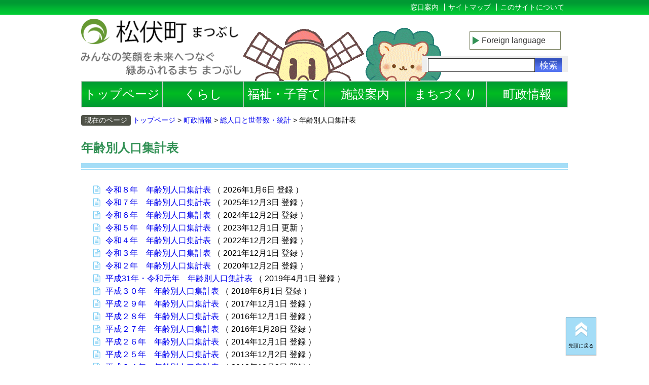

--- FILE ---
content_type: text/html
request_url: https://www.town.matsubushi.lg.jp/www/genre/1305248357719/index.html
body_size: 5364
content:
<!DOCTYPE html PUBLIC "-//W3C//DTD XHTML 1.0 Transitional//EN" "http://www.w3.org/TR/xhtml1/DTD/xhtml1-transitional.dtd">
<html xmlns="http://www.w3.org/1999/xhtml" xml:lang="ja" lang="ja">
<head>
<meta http-equiv="X-UA-Compatible" content="IE=edge" />
<meta charset="utf-8" />
<title>年齢別人口集計表 | 松伏町</title>
<meta name="keyword" content="" />
<meta name="description" content="" />
<meta name="author" content="" />
<meta name="viewport" content="width=device-width, initial-scale=1" />
<meta property="og:image" content="http://www/images/logo.jpg" />
<meta property="og:title" content="ページタイトル" />
<meta property="og:url" content="http://www" />
<meta property="og:site_name" content="松伏町役場" />
<meta property="og:type" content="website" />
<meta property="og:description" content="松伏町　みんなの笑顔を未来へつなぐ　緑あふれるまち　まつぶし" />
<link type="text/css" rel="stylesheet" href="/www/css/default.css?20240401" />
<link rel="shortcut icon" href="/www/css/images/favicon.ico" />
<style type="text/css">
	
		/* カレンダー */
		#calender-list {
			flex:1 0 auto; /* 2 */
 			padding:var(--space) var(--space) 0;
			width:100%;
			max-width:960px;
			margin:0 auto 2.5rem;
			/*margin-bottom:2.5rem;*/
		}

		#calender-list h2 {
			padding-left: 5px;
			font-weight: bold;
		}

		#calender table,
		#calender7 table,
		#season-calender table {
			width: 100%;
			margin-bottom: 10px;
			table-layout: fixed;
		}

		#calender caption,
		#calender7 caption,
		#season-calender caption {
			display: none;
		}

		#calender th,
		#calender7 th,
		#season-calender th {
			padding: 4px 2px 4px 2px;
			border: 1px solid #008cc1;
			background-color: #e4eff3;
			color: #000000;
			font-weight: bold;
			text-align: center;
		}

		#calender td,
		#calender7 td,
		#season-calender td {
			line-height: 120%;
			vertical-align: top;
			padding: 4px 2px 4px 5px;
			border: 1px solid #008cc1;
		}

		#calender7 dl {
			margin-top: 5px;
		}

		#calender7 dt {
			margin-bottom: 5px;
			padding-left: 15px;
			background-image: url(../image/icon_arrow.gif);
			background-repeat: no-repeat;
			background-position: 0em 0em;
			font-size: 90%;
		}

		.month-change {
			margin-bottom: 5px;
		}

		.prev-month {
			float: left;
			margin-top: 10px;
		}

		.next-month {
			float: right;
			margin-top: 10px;
		}

		.season {
			width: 60px;
		}

		.date {
			width: 100px;
		}

		.etc {
			width: 250px;
		}

	</style>
<meta name="referrer" content="no-referrer-when-downgrade"/><!-- Myサイト翻訳用 -->
</head>
<body id="site" class="Site">
<header xmlns="">
<div id="headerInner">
<a href="/www/index.html">
<p id="logo">
<span class="none">みんなの笑顔を未来へつなぐ　緑あふれるまち　まつぶし</span>
</p>
</a>
<div class="MenuContainer">
<input type="checkbox" name="menu" id="menu" class="HiddenCheckbox" />
	<label class="MenuIcon" for="menu"></label>
	<div class="MenuIconButton"></div>
	
<h2 class="MenuHeader">メニュー</h2>
<nav class="Menu Menu-list">
<ul class="menu">
<li class="fs24 Menu-item">
<a href="/www/index.html">トップページ</a>
</li>
<li class="menu__mega fs24 Menu-item">
<a title="くらし" href="/www/genre/1453091845479/index.html">
				くらし
			</a>
<ul class="menu__second-level">
<li>
<a class="text-small" title="戸籍・住民票・印鑑証明・住民異動・旅券" href="/www/genre/1000000000192/index.html">戸籍・住民票・印鑑証明・住民異動・旅券</a>
</li>
<li>
<a title="医療保険・国民年金" href="/www/genre/1000000000195/index.html">医療保険・国民年金</a>
</li>
<li>
<a title="税金" href="/www/genre/1000000000205/index.html">税金</a>
</li>
<li>
<a title="ごみ・交通安全・生活環境" href="/www/genre/1000000000184/index.html">ごみ・交通安全・生活環境</a>
</li>
<li>
<a title="選挙" href="/www/genre/1000000000206/index.html">選挙</a>
</li>
<li>
<a title="各種相談" href="/www/genre/1275530962287/index.html">各種相談</a>
</li>
<li>
<a title="農業" href="/www/genre/1000000000211/index.html">農業</a>
</li>
<li>
<a title="商工業・労働・消費生活" href="/www/genre/1361338168245/index.html">商工業・労働・消費生活</a>
</li>
<li>
<a title="防災・防犯" href="/www/genre/1000000000215/index.html">防災・防犯</a>
</li>
<li>
<a title="コミュニティ" href="/www/genre/1315282927105/index.html">コミュニティ</a>
</li>
<li>
<a title="生涯学習" href="/www/genre/1000000000140/index.html">生涯学習</a>
</li>
<li>
<a title="まつぶし出前講座" href="/www/genre/1339469747481/index.html">まつぶし出前講座</a>
</li>
<li>
<a title="人権・男女共同参画" href="/www/genre/1000000000144/index.html">人権・男女共同参画</a>
</li>
<li>
<a title="国際交流・多文化共生" href="/www/genre/1000000000132/index.html">国際交流・多文化共生</a>
</li>
<li>
<a title="NPO" href="/www/genre/1000000000129/index.html">NPO</a>
</li>
</ul>
</li>
<li class="menu__mega fs24 Menu-item">
<a title="福祉・子育て" href="/www/genre/1453093777555/index.html">
				福祉・子育て
			</a>
<ul class="menu__second-level">
<li>
<a title="介護保険・高齢者福祉" href="/www/genre/1000000000188/index.html">介護保険・高齢者福祉</a>
</li>
<li>
<a title="障がい者福祉" href="/www/genre/1000000000212/index.html">障がい者福祉</a>
</li>
<li>
<a title="社会福祉" href="/www/genre/1000000000204/index.html">社会福祉</a>
</li>
<li>
<a title="保育所（園）" href="/www/genre/1453267355296/index.html">保育所（園）</a>
</li>
<li>
<a title="地域子育て支援センター" href="/www/genre/1265949645538/index.html">地域子育て支援センター</a>
</li>
<li>
<a title="ファミリー・サポート・センター" href="/www/genre/1000000000199/index.html">ファミリー・サポート・センター</a>
</li>
<li>
<a title="こども家庭センター" href="/www/genre/1711330241661/index.html">こども家庭センター</a>
</li>
<li>
<a title="母子保健" href="/www/genre/1454047260225/index.html">母子保健</a>
</li>
<li>
<a title="健康・医療" href="/www/genre/1704328865883/index.html">健康・医療</a>
</li>
<li>
<a title="学童保育" href="/www/genre/1000000000200/index.html">学童保育</a>
</li>
<li>
<a title="児童館ちびっ子らんど" href="http://matubusijidoukan.com/index.html">児童館ちびっ子らんど</a>
</li>
<li>
<a title="児童手当等・補助制度" href="/www/genre/1000000000202/index.html">児童手当等・補助制度</a>
</li>
<li>
<a title="子ども・子育て支援新制度" href="/www/genre/1366680295138/index.html">子ども・子育て支援新制度</a>
</li>
<li>
<a title="教育委員会" href="/www/genre/1000000000077/index.html">教育委員会</a>
</li>
</ul>
</li>
<li class="menu__mega fs24 Menu-item">
<a title="施設案内" href="/www/genre/1000000000087/index.html">
				施設案内
			</a>
<ul class="menu__second-level">
<li>
<a title="施設案内地図" href="/www/map/index.html">施設案内地図</a>
</li>
<li>
<a title="まんまるよやく（施設予約）" href="http://cms.manmaruyoyaku2.jp/">まんまるよやく（施設予約）</a>
</li>
<li>
<a title="生涯学習施設（公民館・体育館）" href="/www/genre/1000000000095/index.html">生涯学習施設（公民館・体育館）</a>
</li>
<li>
<a title="公園" href="/www/genre/1000000000090/index.html">公園</a>
</li>
<li>
<a title="北部サービスセンター" href="/www/genre/1487310022538/index.html">北部サービスセンター</a>
</li>
<li>
<a title="福祉施設" href="/www/genre/1000000000096/index.html">福祉施設</a>
</li>
<li>
<a title="保健センター" href="/www/genre/1454401304151/index.html">保健センター</a>
</li>
<li>
<a title="医療機関" href="/www/genre/1708483560637/index.html">医療機関</a>
</li>
<li>
<a title="春日部保健所" href="/www/genre/1708483584070/index.html">春日部保健所</a>
</li>
<li>
<a title="学校給食センター" href="/www/genre/1000000000089/index.html">学校給食センター</a>
</li>
<li>
<a title="斎場" href="/www/genre/1453276901352/index.html">斎場</a>
</li>
</ul>
</li>
<li class="menu__mega fs24 Menu-item">
<a title="まちづくり" href="/www/genre/1453093866899/index.html">
				まちづくり
			</a>
<ul class="menu__second-level">
<li>
<a title="企業誘致" href="/www/genre/1575858921041/index.html">企業誘致</a>
</li>
<li>
<a title="都市計画" href="/www/genre/1000000000031/index.html">都市計画</a>
</li>
<li>
<a title="開発・建築" href="/www/genre/1000000000028/index.html">開発・建築</a>
</li>
<li>
<a title="公共交通" href="/www/genre/1698718606810/index.html">公共交通</a>
</li>
<li>
<a title="道路" href="/www/genre/1373330332984/index.html">道路</a>
</li>
<li>
<a title="公共下水道" href="/www/genre/1000000000029/index.html">公共下水道</a>
</li>
<li>
<a title="特定都市河川" href="/www/genre/1710809870745/index.html">特定都市河川</a>
</li>
<li>
<a title="入札・契約" href="/www/genre/1000000000032/index.html">入札・契約</a>
</li>
<li>
<a title="広告主の募集" href="/www/genre/1000000000030/index.html">広告主の募集</a>
</li>
</ul>
</li>
<li class="menu__mega fs24 Menu-item">
<a title="町政情報" href="/www/genre/1453093912314/index.html">
				町政情報
			</a>
<ul class="menu__second-level">
<li>
<a title="町長の部屋" href="/www/contents/1622510850422/index.html">町長の部屋</a>
</li>
<li>
<a title="町の紹介・風景・役場案内" href="/www/genre/1000000000111/index.html">町の紹介・風景・役場案内</a>
</li>
<li>
<a title="町の施策" href="/www/genre/1000000000116/index.html">町の施策</a>
</li>
<li>
<a title="町の財政" href="/www/genre/1000000000115/index.html">町の財政</a>
</li>
<li>
<a title="ゆるキャラ「マップー情報局」" href="/www/genre/1385347469029/index.html">ゆるキャラ「マップー情報局」</a>
</li>
<li>
<a title="松伏町にゆかりのある著名人の紹介" href="/www/genre/1000000000133/index.html">松伏町にゆかりのある著名人の紹介</a>
</li>
<li>
<a title="町の催し・お知らせ" href="/www/genre/1000000000114/index.html">町の催し・お知らせ</a>
</li>
<li>
<a title="町の話題" href="/www/genre/1000000000119/index.html">町の話題</a>
</li>
<li>
<a title="広報・広聴" href="/www/genre/1000000000100/index.html">広報・広聴</a>
</li>
<li>
<a title="総人口と世帯数・統計" href="/www/genre/1000000000110/index.html">総人口と世帯数・統計</a>
</li>
<li>
<a title="町の憲章・宣言" href="/www/genre/1000000000099/index.html">町の憲章・宣言</a>
</li>
<li>
<a title="町の歴史" href="/www/genre/1000000000145/index.html">町の歴史</a>
</li>
<li>
<a title="まつぶしの歌・松伏音頭" href="/www/genre/1382488076314/index.html">まつぶしの歌・松伏音頭</a>
</li>
<li>
<a title="施設案内地図" href="/www/map/index.html">施設案内地図</a>
</li>
<li>
<a title="情報公開・個人情報保護・職員給与" href="/www/genre/1000000000105/index.html">情報公開・個人情報保護・職員給与</a>
</li>
<li>
<a title="議会情報" href="/www/genre/1000000000065/index.html">議会情報</a>
</li>
<li>
<a title="教育委員会" href="/www/genre/1000000000077/index.html">教育委員会</a>
</li>
<li>
<a title="例規集" href="http://www1.g-reiki.net/matsubushi/reiki_menu.html">例規集</a>
</li>
<li>
<a title="監査委員情報" href="/www/genre/1585028213816/index.html">監査委員情報</a>
</li>
<li>
<a title="バス時刻表" href="/www/genre/1000000000098/index.html">バス時刻表</a>
</li>
<li>
<a title="町制50周年記念事業" href="/www/contents/1538620972602/index.html">町制50周年記念事業</a>
</li>
</ul>
</li>
</ul>
</nav>
</div>
<ul class="fs14" id="hdMenu">
<li>
<a title="窓口案内" href="/www/window/index.html">窓口案内</a>
</li>
<li>
<a title="サイトマップ" href="/www/sitemap.html">サイトマップ</a>
</li>
<li>
<a title="サイトポリシー" href="/www/contents/1453701681404/index.html">
				このサイトについて
			</a>
</li>
</ul>
<div id="flang">
<ul class="flang_area">
<li class="flang-list">
<dl>
<dt>					
							<span class="sankaku"></span>
							<a href="javascript:void(0)">Foreign language</a>
							</dt>
<dd style="display: none;">
<ul class="lang-list">
<li>
<a href="http://translation2.nssl.j-server.com/LUCMTBS/ns/w1/jaen/">English</a>
</li>
<li>
<a href="http://translation2.nssl.j-server.com/LUCMTBS/ns/w1/jazh/">中文简体</a>
</li>
<li>
<a href="http://translation2.nssl.j-server.com/LUCMTBS/ns/w1/jazhb/">中文繁体</a>
</li>
<li>
<a href="http://translation2.nssl.j-server.com/LUCMTBS/ns/w1/jako/">한국어</a>
</li>
<li>
<a href="https://translate.google.com/translate?sl=ja&amp;tl=vi&amp;u=http://www.town.matsubushi.lg.jp/www/genre/1305248357719/index.html">Tiếng Việt</a>
</li>
<li>
<a href="/www/contents/1661490819693/index.html">others</a>
</li>
</ul>
</dd>
</dl>
</li>
</ul>
</div>
<div id="search" class="fs18">
<form method="get" action="/icity/browser">
<input value="search" type="hidden" name="ActionCode" />
<input value="AND" type="hidden" name="Cond" />
<input value="0000000000000" type="hidden" name="SiteID" />
<input value="1" type="hidden" name="GenreID" />
<input value="10" type="hidden" name="Count" />
<input value="1" type="hidden" name="Static" />
<input value="" type="text" title="サイト内検索" size="32" name="Keys" maxlength="100" id="serchTxt" class="flL" />
<input value="検索" type="submit" id="serchBtn" class="flR" />
</form>
<p class="taR ma00 fs16" />
</div>
</div>
</header>
<div class="Site-content">
<nav id="breadcrumb" class="mbfs26">
<ul class="fs14">
<li>現在のページ</li>
<li>
<a href="/www/index.html">トップページ</a>
</li>
<li>
<a href="/www/genre/1453093912314/index.html">町政情報</a>
</li>
<li>
<a href="/www/genre/1000000000110/index.html">総人口と世帯数・統計</a>
</li>
<li>年齢別人口集計表</li>
</ul>
</nav>
<section class="contentsArea ma00 pb00 bgNone">
<h1 class="cateTitle mbfs12 fs24 fwB">年齢別人口集計表</h1>
<article class="newsBlock cate_newsBlock">
<h3 class="none">インフォメーション</h3>
<ul>
<li>
<dt>
<a href="/www/contents/1766562275049/index.html">令和８年　年齢別人口集計表</a>
<span>（ 2026年1月6日 登録 ）</span>
</dt>
<dt>
<a href="/www/contents/1736138659057/index.html">令和７年　年齢別人口集計表</a>
<span>（ 2025年12月3日 登録 ）</span>
</dt>
<dt>
<a href="/www/contents/1701666744726/index.html">令和６年　年齢別人口集計表</a>
<span>（ 2024年12月2日 登録 ）</span>
</dt>
<dt>
<a href="/www/contents/1672803897687/index.html">令和５年　年齢別人口集計表</a>
<span>（ 2023年12月1日 更新 ）</span>
</dt>
<dt>
<a href="/www/contents/1641363505202/index.html">令和４年　年齢別人口集計表</a>
<span>（ 2022年12月2日 登録 ）</span>
</dt>
<dt>
<a href="/www/contents/1606890472500/index.html">令和３年　年齢別人口集計表</a>
<span>（ 2021年12月1日 登録 ）</span>
</dt>
<dt>
<a href="/www/contents/1577254248184/index.html">令和２年　年齢別人口集計表</a>
<span>（ 2020年12月2日 登録 ）</span>
</dt>
<dt>
<a href="/www/contents/1544767820092/index.html">平成31年・令和元年　年齢別人口集計表</a>
<span>（ 2019年4月1日 登録 ）</span>
</dt>
<dt>
<a href="/www/contents/1514339301163/index.html">平成３０年　年齢別人口集計表</a>
<span>（ 2018年6月1日 登録 ）</span>
</dt>
<dt>
<a href="/www/contents/1483509509879/index.html">平成２９年　年齢別人口集計表</a>
<span>（ 2017年12月1日 登録 ）</span>
</dt>
<dt>
<a href="/www/contents/1453961043599/index.html">平成２８年　年齢別人口集計表</a>
<span>（ 2016年12月1日 登録 ）</span>
</dt>
<dt>
<a href="/www/contents/1420439779691/index.html">平成２７年　年齢別人口集計表</a>
<span>（ 2016年1月28日 登録 ）</span>
</dt>
<dt>
<a href="/www/contents/1385965003156/index.html">平成２６年　年齢別人口集計表</a>
<span>（ 2014年12月1日 登録 ）</span>
</dt>
<dt>
<a href="/www/contents/1357281943053/index.html">平成２５年　年齢別人口集計表</a>
<span>（ 2013年12月2日 登録 ）</span>
</dt>
<dt>
<a href="/www/contents/1322804868490/index.html">平成２４年　年齢別人口集計表</a>
<span>（ 2012年12月3日 登録 ）</span>
</dt>
<dt>
<a href="/www/contents/1303799179601/index.html">平成２３年 年齢別人口集計表</a>
<span>（ 2011年12月1日 登録 ）</span>
</dt>
</li>
</ul>
</article>
</section>
</div>
<div id="ftBanner">
<ul id="ftBannerArea">
			<script src="/www/banner/Gnr_bannur.js" type="text/javascript">
			</script></ul>
</div>
<footer xmlns="">
<p id="btnTop" class="fs10"><a href="#site">先頭に戻る</a></p>

<div id="CI">
<address class="mbfs12">
<span class="fs22">松伏町役場</span>Matsubushi Town Office</address>
<div class="flexContener mbfs20">
<div class="flexItem">
			〒343-0192&nbsp;埼玉県北葛飾郡松伏町大字松伏2424番地【<a title="地図" href="/www/contents/1377052908617/index.html#map">
					地図
				</a>】【
<a title="アクセス" href="/www/contents/1377052908617/index.html">
					アクセス
				</a>】
<br />
			TEL:048-991-2711(代表)&nbsp;&nbsp;
			FAX:048-991-7681</div>
<div>
開庁時間　8時30分〜17時15分

<br />
※土曜・日曜・祝日 年末年始 (12/29〜1/3) を除く
</div>
</div>
</div>
<div id="ftMenu">
<ul>
<li>
<a title="窓口案内" href="/www/window/index.html">窓口案内</a>
</li>
<li>
<a title="サイトマップ" href="/www/sitemap.html">サイトマップ</a>
</li>
<li>
<a title="このサイトについて" href="/www/contents/1453701681404/index.html">
				このサイトについて
			</a>
</li>
<li>
<a title="リンクについて" href="/www/contents/1453701681404/index.html#b">
				リンクについて
			</a>
</li>
<li>
<a title="著作権・免責事項" href="/www/contents/1453701681404/index.html#c">
				著作権・免責事項
			</a>
</li>
<li>
<a title="個人情報保護の取り扱いについて" href="/www/contents/1453701681404/index.html#d">
				個人情報保護の取り扱いについて
			</a>
</li>
</ul>
<p class="clear ma00">Copyright(C)2015 Matsubushi Town. All rights reserved.</p>
</div>
</footer>
<p id="btnTop2" class="fs10">
<a href="#site">先頭に戻る</a>
</p>
<script src="/www/js/jquery-1.11.3.min.js"></script>
<script src="/www/js/script.js?20220831"></script>
</body>
</html>


--- FILE ---
content_type: text/css
request_url: https://www.town.matsubushi.lg.jp/www/css/default.css?20240401
body_size: 46967
content:
@charset "utf-8";
/*table of contents
0 default
1 header
2 contents
3 footer
4 Alteration
*/

/* =0 default
----------------------------------------------- */
/*! sanitize.css v3.0.0 | CC0 1.0 Public Domain | github.com/10up/sanitize.css */
/* * Normalization */
audio:not([controls]) { display:none; /* Chrome 44-, iOS 8+, Safari 9+ */ }
button {
	overflow:visible; /* Internet Explorer 11- */
	-webkit-appearance:button; /* iOS 8+ */
}
details { display:block; /* Edge 12+, Firefox 40+, Internet Explorer 11-, Windows Phone 8.1+ */ }
html {
	-ms-overflow-style:-ms-autohiding-scrollbar; /* Edge 12+, Internet Explorer 11- */
	overflow-y:scroll; /* All browsers without overlaying scrollbars */
	-webkit-text-size-adjust:100%; /* iOS 8+ */
}
input { -webkit-border-radius:0 /* iOS 8+ */ }
input[type="button"], input[type="reset"], input[type="submit"] { -webkit-appearance:button;/* iOS 8+ */ }
input[type="number"] { width:auto;/* Firefox 36+ */ }
input[type="search"] { -webkit-appearance:textfield;/* Chrome 45+, Safari 9+ */ }
input[type="search"]::-webkit-search-cancel-button, input[type="search"]::-webkit-search-decoration { -webkit-appearance:none;/* Chrome 45+, Safari 9+ */ }
main { display:block; /* Android 4.3-, Internet Explorer 11-, Windows Phone 8.1+ */ }
pre { overflow:auto; /* Internet Explorer 11- */ }
progress { display:inline-block; /* Internet Explorer 11-, Windows Phone 8.1+ */ }
small { font-size:75%; /* All browsers */ }
summary { display:block; /* Firefox 40+, Internet Explorer 11-, Windows Phone 8.1+ */ }
svg:not(:root) { overflow:hidden; /* Internet Explorer 11- */ }
template { display:none; /* Android 4.3-, Internet Explorer 11-, iOS 7-, Safari 7-, Windows Phone 8.1+ */ }
textarea { overflow:auto; /* Edge 12+, Internet Explorer 11- */ }
[hidden] { display:none; /* Internet Explorer 10- */ }
/* * Universal inheritance */
*, :before, :after { box-sizing:inherit; }
* {
	font-size:inherit;
	line-height:inherit;
}
:before, :after {
	text-decoration:inherit;
	vertical-align:inherit;
}
/* * Opinionated defaults */
/* specify the border style and width of all elements */
*, :before, :after {
	border-style:solid;
	border-width:0;
}
/* specify the core styles of all elements */
* {
	background-repeat:no-repeat;
	margin:0;
	padding:0;
}
/* specify the root styles of the document */
:root {
	background-color:#ffffff;
	box-sizing:border-box;
	color:#000000;
	cursor:default;
	font:100%/1.5 sans-serif;
	text-rendering:optimizeLegibility;
}
/* specify the text decoration of anchors */
a { text-decoration:none; }
/* specify the alignment of media elements */
audio, canvas, iframe, img, svg, video { vertical-align:middle; }
/* specify the background color of form elements */
button, input, select, textarea { background-color:transparent; }
/* specify the inherited color and font of form elements */
button, input, select, textarea {
	color:inherit;
	font-family:inherit;
	font-style:inherit;
	font-weight:inherit;
}
/* specify the minimum height of form elements */
button, [type="button"], [type="date"], [type="datetime"], [type="datetime-local"], [type="email"], [type="month"], [type="number"], [type="password"], [type="reset"], [type="search"], [type="submit"], [type="tel"], [type="text"], [type="time"], [type="url"], [type="week"], select, textarea { min-height:1.5em; }
/* specify the font family of code elements */
code, kbd, pre, samp { font-family:monospace, monospace; }
/* specify the list style of nav lists */
nav ol, nav ul { list-style:none; }
/* specify the standard appearance of selects */
select {
	-moz-appearance:none;    /* Firefox 40+ */
	-webkit-appearance:none /* Chrome 45+ */
}
 select::-ms-expand {
 display:none;/* Edge 12+, Internet Explorer 11- */
}
 select::-ms-value {
 color:currentColor;/* Edge 12+, Internet Explorer 11- */
}
/* specify the border styling of tables */
table {
	border-collapse:collapse;
	border-spacing:0;
}
/* specify the resizability of textareas */
textarea { resize:vertical; }
/* specify the background color, font color, and drop shadow of text selections */
::-moz-selection {
 background-color:#b3d4fc; /* required when declaring ::selection */
 color:#4c2b03;
 text-shadow:none;
}
::selection {
	background-color:#b3d4fc; /* required when declaring ::selection */
	color:#4c2b03;
	text-shadow:none;
}
/* specify the progress cursor of updating elements */
[aria-busy="true"] { cursor:progress; }
/* specify the pointer cursor of trigger elements */
[aria-controls] { cursor:pointer; }
/* specify the unstyled cursor of disabled, not-editable, or otherwise inoperable elements */
[aria-disabled] { cursor:default; }
/* specify the style of visually hidden yet accessible elements */
[hidden][aria-hidden="false"] {
 clip:rect(0 0 0 0);
 display:inherit;
 position:absolute
}
[hidden][aria-hidden="false"]:focus { clip:auto; }
/*# sourceMappingURL=sanitize.css.map */

/*-- base Style --*/
*, *:before, *:after { box-sizing:border-box; }

html { font-size:16px; vertical-align:}
body {
	font-family:Verdana, Roboto, "Droid Sans", "ヒラギノ角ゴ ProN W3", "Hiragino Kaku Gothic ProN", sans-serif;
	background:#fff url(./images/bg_body.gif) repeat-x left top;
	background-size:100% 30px;
}
@media only screen and (max-width:768px){
	body { background:none; }
}
h1, h2, h3, h4, h5 { font-weight:normal; }
h1 {}
h2 {}
h3 {}
h4 {}
h5 {}
p { margin-bottom:1.0rem; }
th {
	font-weight:normal;
	text-align:left;
}
address { font-style:normal; }
a:hover { text-decoration:underline; }
a:hover img {
	opacity:0.8;
	filter:alpha(opacity=80);
	-ms-filter:"alpha( opacity=80 )";
}

/**
 * 1. Avoid the IE 10-11 `min-height` bug.
 * 2. Set `flex-shrink` to `0` to prevent some browsers from
 *    letting these items shrink to smaller than their content's default
 *    minimum size. See http://bit.ly/1Mn35US for details.
 * 3. Use `%` instead of `vh` since `vh` is buggy in older mobile Safari.
 */
.Site {
  display:flex;
  flex-direction:column;
  height:100%; /* 1, 3 */
}
.Site-header,
.Site-footer {
  flex:none; /* 2 */
}
.Site-content {
  flex:1 0 auto; /* 2 */
  padding:var(--space) var(--space) 0;
  width:100%;
	max-width:960px;
	margin:0 auto 2.5rem;
	/* overflow:hidden; */
}
.Site-content::after {
  content:'\00a0'; /* &nbsp; */
  display:block;
  margin-top:var(--space);
  height:0px;
  visibility:hidden;
}
@media only screen and (--break-lg) {
  .Site-content {
    padding-top:var(--space-lg);
  }
  .Site-content::after {
    margin-top:var(--space-lg);
  }
}
.Site-content--full {
  padding:0;
}
.Site-content--full::after {
  content:none;
}

/*-- ICON font --*/
@font-face {
  font-family:'fontello';
  src:url('./font/fontello.eot?88969210');
  src:url('./font/fontello.eot?88969210#iefix') format('embedded-opentype'),
       url('./font/fontello.woff?88969210') format('woff'),
       url('./font/fontello.ttf?88969210') format('truetype'),
       url('./font/fontello.svg?88969210#fontello') format('svg');
  font-weight:normal;
  font-style:normal;
}
/* Chrome hack:SVG is rendered more smooth in Windozze. 100% magic, uncomment if you need it. */
/* Note, that will break hinting! In other OS-es font will be not as sharp as it could be */
/*
@media only screen and screen and (-webkit-min-device-pixel-ratio:0) {
  @font-face {
    font-family:'fontello';
    src:url('./font/fontello.svg?88969210#fontello') format('svg');
  }
}
*/
 
 [class^="icon-"]:before, [class*=" icon-"]:before {
  font-family:"fontello";
  font-style:normal;
  font-weight:normal;
  speak:none;
  display:inline-block;
  text-decoration:inherit;
  width:1em;
  margin-right:.2em;
  text-align:center;
  /* opacity:.8; */
 
  /* For safety - reset parent styles, that can break glyph codes*/
  font-variant:normal;
  text-transform:none;
 
  /* fix buttons height, for twitter bootstrap */
  line-height:1em;
 
  /* Animation center compensation - margins should be symmetric */
  /* remove if not needed */
  margin-left:.2em;
 
  /* you can be more comfortable with increased icons size */
  /* font-size:120%; */
 
  /* Font smoothing. That was taken from TWBS */
  -webkit-font-smoothing:antialiased;
  -moz-osx-font-smoothing:grayscale;
 
  /* Uncomment for 3D effect */
  /* text-shadow:1px 1px 1px rgba(127, 127, 127, 0.3); */
}
.icon-play:before { content: '\e800'; } /* '' */
.icon-stop:before { content: '\e801'; } /* '' */
.icon-doc-text:before { content: '\e802'; } /* '' */
.icon-right-dir-1:before { content: '\e803'; } /* '' */
.icon-doc-text-inv:before { content: '\e804'; } /* '' */
.icon-dot:before { content: '\e805'; } /* '' */

/* =1 header
----------------------------------------------- */
header { margin-bottom:15px; }

#headerInner {
	position:relative;
	width:100%;
	max-width:960px;
	margin:0 auto;
	background:url(./images/bg_header2023.gif) no-repeat 290px 30px transparent;
}

@media only screen and (max-width:768px){
	#headerInner {
		/*position:inherit;*/
		background:none;
	}
}

#logo {
	display:block;
	width:320px;
	height:148px;
	margin-bottom:12px;
	padding-top:52px;
	background:url(./images/logo_2025_pc.png) no-repeat center bottom transparent;
	background-size:contain;
}

@media only screen and (max-width:768px){
	#logo {
		width:272px;
		height:56px;
		padding-top:10px;
		margin-left:10px;
		margin-bottom:0;
		background:url(./images/logo_2025_sp.png) no-repeat center bottom transparent;
		background-size:contain;
	}
}

/*-- global_menu --*/
header nav > ul {
	display:-webkit-box;
	display:-webkit-flex;
	display:-ms-flexbox;
	display:flex;
	-webkit-flex-wrap:wrap;
	    -ms-flex-wrap:wrap;
	        flex-wrap:wrap;
}

header nav > ul > li {
	-webkit-box-flex:1;
	-webkit-flex:1;
	    -ms-flex:1;
	        flex:1;
	-webkit-box-align:stretch;
	-webkit-align-items:stretch;
	    -ms-flex-align:stretch;
	        align-items:stretch;
	border:1px solid #ccc;
	border-left:none;
}

header nav > ul > li:not(:target) {
	border:none\9;
}

@media screen and (-ms-high-contrast: active), (-ms-high-contrast: none) {
  header nav > ul > li:not(:target) {
    border:1px solid #ccc\9; /* IE10（\9なしでIE11にも適用） */
  }
}

header nav > ul > li:first-child {
	border-left:1px solid #ccc;
}

header nav > ul > li a {
	display:block;
	width:100%;
	height:50px;
	/*background:#093 url(./images/bg_nav_off.gif) repeat-x left center;*/
	/* Permalink - use to edit and share this gradient:http://colorzilla.com/gradient-editor/#009933+0,00bb22+47,009933+100 */
	background:rgb(0,153,51); /* Old browsers */
	background:-moz-linear-gradient(top,  rgba(0,153,51,1) 0%, rgba(0,187,34,1) 47%, rgba(0,153,51,1) 100%); /* FF3.6-15 */
	background:-webkit-linear-gradient(top,  rgba(0,153,51,1) 0%,rgba(0,187,34,1) 47%,rgba(0,153,51,1) 100%); /* Chrome10-25,Safari5.1-6 */
	background:linear-gradient(to bottom,  rgba(0,153,51,1) 0%,rgba(0,187,34,1) 47%,rgba(0,153,51,1) 100%); /* W3C, IE10+, FF16+, Chrome26+, Opera12+, Safari7+ */
	filter:progid:DXImageTransform.Microsoft.gradient( startColorstr='#009933', endColorstr='#009933',GradientType=0 ); /* IE6-9 */
	text-align:center;
	text-shadow:0 0 1px #14aa30;
	line-height:50px;
	color:#fff;
}
/* google翻訳後調整 */
header nav.Menu > ul > li a font,
header nav.Menu > ul > li a:hover font {
	line-height: 1.2rem;
	font-size: 1rem !important;
	padding-top: 0.3rem
}

header nav > ul > li a:not(:target) {
	width:16.6%\9;
	float:left\9;
}

header nav > ul > li >ul > li a:not(:target) {
	width:100%\9;
}

@media screen and (-ms-high-contrast: active), (-ms-high-contrast: none) {
  header nav > ul > li a:not(:target) {
    	width:100%\9; /* IE10（\9なしでIE11にも適用） */
  }
}

header nav > ul > li a:hover {
	text-decoration:none;
	/*background:#093 url(./images/bg_nav_on.gif) repeat-x left center;*/
	/* Permalink - use to edit and share this gradient:http://colorzilla.com/gradient-editor/#00bb22+0,7ef497+47,00bb22+100 */
	background:rgb(0,187,34); /* Old browsers */
	background:-moz-linear-gradient(top,  rgba(0,187,34,1) 0%, rgba(126,244,151,1) 47%, rgba(0,187,34,1) 100%); /* FF3.6-15 */
	background:-webkit-linear-gradient(top,  rgba(0,187,34,1) 0%,rgba(126,244,151,1) 47%,rgba(0,187,34,1) 100%); /* Chrome10-25,Safari5.1-6 */
	background:linear-gradient(to bottom,  rgba(0,187,34,1) 0%,rgba(126,244,151,1) 47%,rgba(0,187,34,1) 100%); /* W3C, IE10+, FF16+, Chrome26+, Opera12+, Safari7+ */
	filter:progid:DXImageTransform.Microsoft.gradient( startColorstr='#00bb22', endColorstr='#00bb22',GradientType=0 ); /* IE6-9 */
	color:#000;
	text-shadow:0 0 5px #9fe5ae;

}

/*-- second-level-menu --*/
.menu {
    position:relative;
    width:100%;
    /*height:50px;*/
    max-width:960px;
    margin:0 auto;
}

/*.menu > li {
    float:left;
    width:25%; /* グローバルナビ4つの場合 */
    /*height:50px;
    line-height:50px;
    background:rgb(29, 33, 19);
}*/

/*.menu > li a {
    display:block;
    color:#fff;
}

.menu > li a:hover {
    color:#999;
}*/

ul.menu__second-level {
	visibility:hidden;
	opacity:0;
	z-index:1;
}

/*ul.menu__third-level {
    visibility:hidden;
    opacity:0;
}

ul.menu__fourth-level {
    visibility:hidden;
    opacity:0;
}*/

/*.menu > li:hover {
    background:#072A24;
    -webkit-transition:all .5s;
    transition:all .5s;
}*/

.menu__second-level li {
	border-top:1px solid #111;
}

/*.menu__third-level li {
    border-top:1px solid #111;
}*/

.menu__second-level li a {
	background:rgba(30,30,30,0);
	font-size:18px;
	font-size:1.125rem;
	color:#fff;
	text-shadow:0 0 1px #000;
	height:40px;
	line-height:40px;
}

.menu__second-level li a.text-small {
	font-size:1rem;
}

.menu__second-level li a:hover {
	background:rgba(256,256,256,0.7);
	color:#060;
	text-shadow:0 0 1px #0a3;
	height:40px;
	line-height:40px;
}

/*.menu__third-level li a:hover {
    background:#2a1f1f;
}

.menu__fourth-level li a:hover {
    background:#1d0f0f;
}*/

/* 下矢印 */
.init-bottom:after {
    content:'';
    display:inline-block;
    width:6px;
    height:6px;
    margin:0 0 0 15px;
    border-right:1px solid #fff;
    border-bottom:1px solid #fff;
    -webkit-transform:rotate(45deg);
    -ms-transform:rotate(45deg);
    transform:rotate(45deg);
}

/* floatクリア */
.menu:before,
.menu:after {
    content:" ";
    display:table;
}

.menu:after {
    clear:both;
}

.menu {
    *zoom:1;
}

li.menu__mega ul.menu__second-level {
    position:absolute;
    top:52px;
    left:0;
    box-sizing:border-box;
    width:100%;
    padding:1px;
    background-color:rgba(30,30,30,0.95);
		border:1px solid #093;
    -webkit-transition:all .2s ease;
    transition:all .2s ease;
		z-index:150;
}

li.menu__mega:hover ul.menu__second-level {
    top:52px;
    visibility:visible;
    opacity:1;
}

li.menu__mega ul.menu__second-level > li {
    float:left;
    width:33.002%;
    border:none;
}

li.menu__mega ul.menu__second-level > li:nth-child(3n+2) {
    margin:0 .5%;
}

@media only screen and (max-width:768px){
	header nav > ul {
		display:block;
	}
	
	header nav > ul > li {
		border:none;
		border-top:1px solid #ccc;
	}
	
	header nav > ul > li:first-child {
		border-left:none;
	}
	
	header nav > ul > li:last-child {
			border-bottom:1px solid #ccc;
	}
	
	header nav > ul > li a {
		display:block;
		width:100%;
		height:60px;
		padding:0 .5em;
		background:rgba(30,30,30,0);
		font-size:18px;
		font-size:1.125rem;
		color:#fff;
		text-shadow:0 0 1px #000;
		text-align:left;
		vertical-align:middle;
	}
	
	header nav > ul > li a br { display:none; }
	
	header nav > ul > li a:hover {
		text-decoration:none;
		/* Permalink - use to edit and share this gradient:http://colorzilla.com/gradient-editor/#00bb22+0,7ef497+47,00bb22+100 */
		background:rgb(0,187,34); /* Old browsers */
		background:-moz-linear-gradient(top,  rgba(0,187,34,1) 0%, rgba(126,244,151,1) 47%, rgba(0,187,34,1) 100%); /* FF3.6-15 */
		background:-webkit-linear-gradient(top,  rgba(0,187,34,1) 0%,rgba(126,244,151,1) 47%,rgba(0,187,34,1) 100%); /* Chrome10-25,Safari5.1-6 */
		background:linear-gradient(to bottom,  rgba(0,187,34,1) 0%,rgba(126,244,151,1) 47%,rgba(0,187,34,1) 100%); /* W3C, IE10+, FF16+, Chrome26+, Opera12+, Safari7+ */
		filter:progid:DXImageTransform.Microsoft.gradient( startColorstr='#00bb22', endColorstr='#00bb22',GradientType=0 ); /* IE6-9 */
		color:#000;
		text-shadow:0 0 5px #9fe5ae;
	}
	
	ul.menu__second-level {	display:none;	}
}

/*-- mobaile_menu --*/
.HiddenCheckbox, .MenuHeader { display:none; }
@media only screen and (max-width:768px){
	/*.MenuContainer {
		display:inline-block;
		margin:20px;
	}*/
	
	.MenuContainer {
		/*position:absolute;*/
		left:0;
		top:0;
		display:block;
		padding:1rem;
		padding-top:0;
		width:100%;
		height:100%;
		-webkit-box-sizing:border-box;
		-moz-box-sizing:border-box;
		box-sizing:border-box;
		/*z-index:900;*/
	}
	
	.MenuHeader {
		color:#fff;
		display:inline-block;
		float:left;
		font-weight:100;
		line-height:30px;
		margin:0 0 0 15px;
		opacity:0;
		/*position:relative;*/
		position:absolute;
		top:15px;
		right:60px;
		-webkit-transform:translate3d(0, -15px, 0);
		transform:translate3d(0, -15px, 0);
		-webkit-transition:-webkit-transform 0.6s, opacity 0.5s;
		transition:transform 0.6s, opacity 0.5s;
		z-index:10;
	}
	.MenuIconButton {
		position:absolute;
		top:9px;
		right:9px;
		width:42px;
		height:42px;
		/* Permalink - use to edit and share this gradient:http://colorzilla.com/gradient-editor/#336699+0,3399cc+47,336699+100 */
		background:rgb(51,102,153); /* Old browsers */
		background:-moz-linear-gradient(top,  rgba(51,102,153,1) 0%, rgba(51,153,204,1) 47%, rgba(51,102,153,1) 100%); /* FF3.6-15 */
		background:-webkit-linear-gradient(top,  rgba(51,102,153,1) 0%,rgba(51,153,204,1) 47%,rgba(51,102,153,1) 100%); /* Chrome10-25,Safari5.1-6 */
		background:linear-gradient(to bottom,  rgba(51,102,153,1) 0%,rgba(51,153,204,1) 47%,rgba(51,102,153,1) 100%); /* W3C, IE10+, FF16+, Chrome26+, Opera12+, Safari7+ */
		filter:progid:DXImageTransform.Microsoft.gradient( startColorstr='#336699', endColorstr='#336699',GradientType=0 ); /* IE6-9 */
		border-radius:5px;
		z-index:980;
	}
	.MenuIcon {
		cursor:pointer;
		display:block;
		/*float:left;*/
		height:30px;
		/*position:relative;*/
		position:absolute;
		top:15px;
		right:15px;
		width:30px;
		z-index:1000;
	}
	.MenuIcon::before {
		-webkit-box-shadow:#fff 0 12px 0;
		box-shadow:#fff 0 12px 0;
		height:6px;
		-webkit-transform-origin:left top;
		-ms-transform-origin:left top;
		transform-origin:left top;
		width:30px;
	}
	.MenuIcon::after {
		bottom:0;
		height:6px;
		-webkit-transform-origin:left bottom;
		-ms-transform-origin:left bottom;
		transform-origin:left bottom;
		width:30px;
	}
	.MenuIcon::before,
	.MenuIcon::after {
		background:#fff;
		display:block;
		content:'';
		position:absolute;
		-webkit-transition:-webkit-box-shadow 0.2s linear, -webkit-transform 0.4s 0.2s;
		transition:box-shadow 0.2s linear, transform 0.4s 0.2s;
	}
	.Menu {
		background:#333;
		bottom:0;
		left:-100%;
		position:absolute;
		top:0;
		width:100%;
		-webkit-transition:left 0.4s;
		transition:left 0.4s;
	}
	.HiddenCheckbox:checked ~ .MenuHeader {
		position:fixed;
		opacity:1;
		-webkit-transform:none;
		-ms-transform:none;
		transform:none;
		z-index:950;
	}
	
	.HiddenCheckbox:checked ~ .MenuIcon, .HiddenCheckbox:checked ~ .MenuIconButton {
		position:fixed;
	}
	.HiddenCheckbox:checked ~ .MenuIcon::before {
		-webkit-box-shadow:transparent 0 0 0;
		box-shadow:transparent 0 0 0;
		-webkit-transform:rotate(45deg) translate3d(6px, -3px, 0);
		transform:rotate(45deg) translate3d(6px, -3px, 0);
		z-index:1000;
	}
	.HiddenCheckbox:checked ~ .MenuIcon::after {
		-webkit-transform:rotate(-45deg) translate3d(6px, 3px, 0);
		transform:rotate(-45deg) translate3d(6px, 3px, 0);
		z-index:1000;
	}
	.HiddenCheckbox:checked ~ .Menu {
		left:0;
	}
	.Menu-list {
		position:fixed;
		list-style-type:none;
		margin:0;
		padding-top:60px;
		background-color:#333;
		z-index:900;
	}
	.Menu-item {
		margin:0;
	}
	.Menu-link {
		color:#fff;
		display:block;
		overflow:hidden;
		padding:8px 22px;
		position:relative;
		text-decoration:none;
		z-index:1;
	}
	.Menu-link::before {
		background:#444;
		bottom:0;
		content:'';
		left:0;
		position:absolute;
		right:100%;
		top:0;
		-webkit-transition:right 0.4s;
		transition:right 0.4s;
		z-index:-1;
	}
	.Menu-link::after {
		content:attr(href);
		color:#fff;
		float:right;
		opacity:0;
		-webkit-transition:opacity 0.8s, -webkit-transform 0.4s;
		transition:opacity 0.8s, transform 0.4s;
		-webkit-transform:translate3d(100%, 0, 0);
		transform:translate3d(100%, 0, 0);
	}
	.Menu-link:hover::before {
		right:0;
	}
	.Menu-link:hover::after {
		opacity:0.5;
		-webkit-transform:translate3d(0, 0, 0);
		transform:translate3d(0, 0, 0);
	}
}

/*-- header_sub_menu --*/
#hdMenu {
	position:absolute;
	top:4px;
	right:0;
}

@media only screen and (max-width:768px){
	#hdMenu { display:none; }
}

#hdMenu li {
	display:inline-block;
	border-left:1px solid #fff;
	padding:0 .5em;
	line-height:1;
	list-style-type:none;
}

#hdMenu li:first-child { border-left:0; }

#hdMenu li a { color:#fff; }



/*--lang_Area --*/
#flang {
	position:absolute;
	right:0;
	top:60px;
	padding:0 12px 2px 90px;
	/* z-index:9999999; */
	z-index:899;

}

@media only screen and (max-width:768px){
	#flang {
		width:100%;
		top:0;
		margin-top:50px;
		padding:.5em 1em .5em;	
	}
}

.flang-list {
	list-style: none;
	border: solid 1px #78805f;
	margin:2px;
	/*width:160px;*/:
}

.flang-list a {
	color: #333;
	display: block;
	padding: 5px;
}

.flang-list dl a:hover {
	text-decoration: none;
	background-color: #eee;
	/*font-weight:bold;*/

}

.lang-list a:hover {
	text-decoration: none;
	background-color: #eee;
	/*font-weight:bold;*/
}

.flang-list dt{
	/*margin-left:20px;*/
}

.flang-list .sankaku{
	width: 0;
	height: 0;
	border-style: solid;
	border-width: 0.5rem 0 0.5rem 0.8rem;
	border-color: transparent transparent transparent #329155;
	float:left;
	margin:8.5px 5px 0;
	line-height: inherit;
}

.flang_area li {
	width: 180px;
	margin:2px;
	background-color:#fff;;
	float: left;
	/*position: relative;*/
	list-style: none;
}
.flang_area dl {
	padding: 0;
	overflow: inherit;
}

.lang-list li {
	width: 175px!important;
	/*margin-left:20px;*/
	border-top: 1px solid #ccc;
	text-align: center;
}
/*
.lang-list li a {
	padding: 5px 5px 0 5px;
	display: block;
}*/


/*-- 20230607追加 広告エリア --*/

.ad-list {
	display: flex;
	flex-wrap: wrap;
	justify-content: flex-start;
	padding-left: 5px;
}
.ad-list > div {
	margin: 5px 5px 5px 0;
	/* border: 1px solid #ccc; */
    box-shadow: rgba(0, 0, 0, 0.0980392) 0px 1px 1px 1px;
}
.ad-list > div img {
	width: 100%;
	height: auto;
}
@media screen and (min-width: 961px) {
	.ad-list > div {
		width: calc(((100% - (5px * 3)) / 3));
	}
}
@media screen and (max-width: 960px) {
	.ad-list > div {
	}
}
@media screen and (max-width: 432px) {
	.ad-list {
		justify-content: center;
		padding-left: 0;
	}
}

/*-- search_Area --*/
#search {
	position:absolute;
	width:30%;
	right:0;
	top:110px;
	padding:5px 12px 0;
	background-color:#eee;
}

@media only screen and (max-width:768px){
	#search {
		position:inherit;
		width:100%;
		padding:1em 1em .5em;
		margin-top: 40px;
		top:0;
	}
}

#serchTxt {
	width:80%;
	padding-left:3px;
	padding-right:3px;
	background-color:#fff;
	border:1px solid #333;
	line-height:1;
}

#serchBtn {
	width:20%;
	color:#fff;
	background-color:#3552c0;
	/* Permalink - use to edit and share this gradient:http://colorzilla.com/gradient-editor/#3552c0+19,5474f0+66 */
	background:rgb(53,82,192); /* Old browsers */
	background:-moz-linear-gradient(top,  rgba(53,82,192,1) 19%, rgba(84,116,240,1) 66%); /* FF3.6-15 */
	background:-webkit-linear-gradient(top,  rgba(53,82,192,1) 19%,rgba(84,116,240,1) 66%); /* Chrome10-25,Safari5.1-6 */
	background:linear-gradient(to bottom,  rgba(53,82,192,1) 19%,rgba(84,116,240,1) 66%); /* W3C, IE10+, FF16+, Chrome26+, Opera12+, Safari7+ */
	filter:progid:DXImageTransform.Microsoft.gradient( startColorstr='#3552c0', endColorstr='#5474f0',GradientType=0 ); /* IE6-9 */
	line-height:1;
	cursor:pointer;
}

#serchBtn:hover {
	background:-moz-linear-gradient(top,  rgba(84,116,240,1) 19%, rgba(53,82,192,1) 66%); /* FF3.6-15 */
	background:-webkit-linear-gradient(top,  rgba(84,116,240,1) 19%,rgba(53,82,192,1) 66%); /* Chrome10-25,Safari5.1-6 */
	background:linear-gradient(to bottom,  rgba(84,116,240,1) 19%,rgba(53,82,192,1) 66%); /* W3C, IE10+, FF16+, Chrome26+, Opera12+, Safari7+ */
	filter:progid:DXImageTransform.Microsoft.gradient( startColorstr='#5474f0', endColorstr='#3552c0',GradientType=0 ); /* IE6-9 */
}


/* =2 contents
----------------------------------------------- */
/*-- WARNING --*/
#WARNING {
	width:100%;
	max-width:960px;
	margin:0 auto;
}

#WARNING > div {
	width:100%;
	padding:10px 48px;
	border:3px solid #c90000;
	border-top:none;
}
@media only screen and (max-width:768px){
	#WARNING > div {
		padding:.5rem 1rem;
	}
}

#WARNING h2 {
	padding:7px 0;
	line-height:1;
	/* Permalink - use to edit and share this gradient:http://colorzilla.com/gradient-editor/#990000+0,c90000+47,990000+100 */
	background:rgb(153,0,0); /* Old browsers */
	background:-moz-linear-gradient(top,  rgba(153,0,0,1) 0%, rgba(201,0,0,1) 47%, rgba(153,0,0,1) 100%); /* FF3.6-15 */
	background:-webkit-linear-gradient(top,  rgba(153,0,0,1) 0%,rgba(201,0,0,1) 47%,rgba(153,0,0,1) 100%); /* Chrome10-25,Safari5.1-6 */
	background:linear-gradient(to bottom,  rgba(153,0,0,1) 0%,rgba(201,0,0,1) 47%,rgba(153,0,0,1) 100%); /* W3C, IE10+, FF16+, Chrome26+, Opera12+, Safari7+ */
	filter:progid:DXImageTransform.Microsoft.gradient( startColorstr='#990000', endColorstr='#990000',GradientType=0 ); /* IE6-9 */
	color:#fff;
	text-shadow:0 0 1px #e18181;
}

#WARNING li {
	margin-left:1em;
	list-style:none;
	color:#3552c0;
	/*text-indent:-1em;*/
}

#WARNING li:before {
	display:inline-block;
	/*margin-right:1em;*/
	content:"\e800";
  font-family:'fontello';
	text-indent:-1em;
}

/*-- breadcrumb --*/
#breadcrumb {}
@media only screen and (max-width:768px){
	#breadcrumb { display:none; }
}

#breadcrumb p {
	display:inline-block;
}

#breadcrumb li {
	display:inline-block;
}

#breadcrumb li:after {
	content:" > ";
}

#breadcrumb li:first-child:after, #breadcrumb li:last-child:after {
	content:none;
}

#breadcrumb li:first-child {
	padding:0 .5em;
	background-color:#505349;
	color:#fff;
	border-radius:4px;
}

/*-- Template_Style --*/
/*-- contentsArea --*/
.contentsArea {
	padding-bottom:2em;
	background:url(./images/bg_contents_bottom.gif) repeat-x left bottom transparent;
}

.contentsArea h1 {
	margin-bottom:1rem;
	padding-bottom:1em;
	font-size:22px;
	font-size:1.375rem;
	background:url(./images/bg_contents_top.gif) repeat-x left bottom transparent;
}

.contentsArea h1.cateTitle, .contentsArea h1.normalTitle {
	padding-bottom:0;
	background:none;
}

.contentsArea h1.cateTitle { color:#329155; }
.contentsArea h1.normalTitle { color:#000; }

@media only screen and (max-width:768px){
	.contentsArea, .contentsArea h1 {
		padding-right:.5em;
		padding-left:.5em;
	}
}

.contentsInnner {} /*-- contentsArea_Layout_class --*/
.originalLayout {} /*-- contentsArea_Layout_class --*/
.cateTopLayout { margin:-1.4em 0 0 -1.5em; } /*-- contentsArea_Layout_class --*/
.newsBlock { margin-bottom:14px; margin-bottom:.875rem; } /*-- contentsArea_Layout_class --*/


/*-- contentsInnner --*/
.contentsInnner h2 {
	font-size:20px;
	font-size:1.25rem;
	margin-bottom:1rem;
	padding:0 .5em;
	/* Permalink - use to edit and share this gradient:http://colorzilla.com/gradient-editor/#ffffff+0,eaeaea+85,e5e5e5+94,d7d7d7+100 */
	background:rgb(255,255,255); /* Old browsers */
	background:-moz-linear-gradient(top,  rgba(255,255,255,1) 0%, rgba(234,234,234,1) 85%, rgba(229,229,229,1) 94%, rgba(215,215,215,1) 100%); /* FF3.6-15 */
	background:-webkit-linear-gradient(top,  rgba(255,255,255,1) 0%,rgba(234,234,234,1) 85%,rgba(229,229,229,1) 94%,rgba(215,215,215,1) 100%); /* Chrome10-25,Safari5.1-6 */
	background:linear-gradient(to bottom,  rgba(255,255,255,1) 0%,rgba(234,234,234,1) 85%,rgba(229,229,229,1) 94%,rgba(215,215,215,1) 100%); /* W3C, IE10+, FF16+, Chrome26+, Opera12+, Safari7+ */
	filter:progid:DXImageTransform.Microsoft.gradient( startColorstr='#ffffff', endColorstr='#d7d7d7',GradientType=0 ); /* IE6-9 */
	border-top:2px solid #7ecef4;
	border-bottom:2px solid #7ecef4;
	line-height:1.6;
}

.contentsInnner h3 {
	font-size:18px;
	font-size:1.125rem;
	margin-bottom:1rem;
	padding:0 .5em;
	border-bottom:2px solid #7ecef4;
	line-height:1.6;
}

.contentsInnner h4 {
	font-size:16px;
	font-size:1rem;
	margin-bottom:1rem;
	padding:0 .5em;
	border-left:4px solid #7ecef4;
	line-height:1;
}

.contentsInnner h5 {
	font-size:14px;
	font-size:.875rem;
	margin-bottom:1rem;
	padding:0 .5em;
	line-height:1;
	vertical-align:middle;
}

.contentsInnner h5:before {
	display:inline-block;
	margin-right:.5em;
	content:"\e801";
  font-family:'fontello';
	text-indent:-.5em;
	font-size:10px;
	color:#7ecef4;
}

.contentsInnner p {
 padding:0 1.5rem; 
 margin-bottom:0.125rem;
 }


/*-- originalLayout --*/
.originalLayout hr {
	display:block;
	-webkit-margin-before:0.5em;
	-webkit-margin-after:0.5em;
	-webkit-margin-start:auto;
	-webkit-margin-end:auto;
	border-style:inset;
	border-width:1px;
}

/*-- cateTopLayout --*/
.cateTopLayout article {
	padding:1.4em 0 0 1.5em;
}

.cateTopLayout article div {
	border:1px solid #707070;
	/*min-height:13em;*/ /*高さを揃える？*/
}

.cateTopLayout h2, .contact h2, .departmentList h2 {
	padding:.5em 1em;
	background-color:#329155;
	color:#fff;
}

@media only screen and screen and (-ms-high-contrast:active), (-ms-high-contrast:none) {
  .cateTopLayout article:not(:target) {
    max-width:490px;
  }
}

@media only screen and screen and (-ms-high-contrast:active), (-ms-high-contrast:none) {
  #sitemap article:not(:target) {
    max-width:100% !important;
  }
}

@media only screen and (max-width:768px){
  .cateTopLayout article:not(:target) {
    max-width:100%;
  }
}

.cateTopLayout article li {
	margin-bottom:.5em;
	padding-left:2.2em;
	list-style:none;
	/*text-indent:-1em;*/
}

.cateTopLayout article li:before {
	display:inline-block;
	/*margin-right:1em;*/
	content:"\e800";
  font-family:'fontello';
	text-indent:-1em;
	color:#329155;
}

.cateTopLayout article li.linkDoc:before {
	content:"\e802";
  font-family:'fontello';
	margin-right:.2em;
	text-indent:-1em;
	color:#7ecef4;
}

/*-- jnrMenu --*/
.jnrMenu { border:1px solid #707070; }

.jnrMenu h2 {
	padding:.5em 1em;
	background-color:#eee;
	color:#000;
}

.jnrMenu ul {	padding:.5em 1.8em; }

.jnrMenu li {
	display:block;
	float:left;
	border-right:1px solid #000;
	margin-bottom:.7em;
	margin-right:.8em;
	padding-right:.7em;
	list-style:none;
	line-height:1;
}

@media only screen and (max-width:768px){
	.jnrMenu li {
		float:none;
		border:none;
	}
	
	.jnrMenu li:before {
		display:inline-block;
		/*margin-right:1em;*/
		content:"\e800";
		font-family:'fontello';
		text-indent:-1em;
		color:#999;
	}
}

.jnrMenuContent { padding:0 2.5em; }

/*-- department_block --*/
.department_block, .department { width:100%; }

.department th, .department td {
	padding:.5em 1em;
	vertical-align:top;
}

.department th {
	background-color:#329155;
	color:#fff;
}

.department th:nth-child(1), .department th:nth-child(3), .department th:nth-child(4) { width:12em; }

.department th:nth-child(2) { width:8em; }

.department td { line-height:1.2; }

.department tr:nth-child(2) td { padding-top:1em;}

.department td span { color:#329155;}

@media only screen and (max-width:768px){
	.department {
		width:auto;
		min-width:56em; }
	
	.department_block {	
		overflow-x: scroll;
		-webkit-overflow-scrolling: touch;
	}
}

/*-- departmentList --*/
.departmentList, .contact { border:1px solid #333; }

.departmentList h2 {}

.departmentList li {
	margin-bottom:.5em;
	padding-left:2.2em;
	list-style:none;
	/*text-indent:-1em;*/
}

@media only screen and (max-width:768px){
	.departmentList li {
		padding-left:1.5em;
		padding-right:.5em;
	}
}

.departmentList li:before {
	display:inline-block;
	/*margin-right:1em;*/
	content:"\e805";
  font-family:'fontello';
	text-indent:-.7em;
	color:#329155;
}

/*-- newsBlock --*/
.newsBlock h2 {
	margin-bottom:.25em;
	padding:0 .5em;
}

.newsBlock li {
	margin-bottom:.5em;
	padding-left:3em;
	list-style:none;
	/*text-indent:-1em;*/
}

.newsBlock li a:before {
	display:inline-block;
	/*margin-right:1em;*/
	content:"\e802";
  font-family:'fontello';
	text-indent:-1.5em;
	color:#7ecef4;
}

.newsBlock li a:hover:before {
	content:"\e804";
}

/*.newsBlock li a {
	text-decoration:underline;
	color:#000;
}*/

/*-- cate_newsBlock --*/
.cate_newsBlock {
	margin-bottom:0;
	padding-top:2.5em;
	background:url(./images/bg_contents_top.gif) repeat-x left top transparent;
}

.cate_newsBlock ul {
	padding-bottom:2em;
	background:url(./images/bg_contents_bottom.gif) repeat-x left bottom transparent;
}

.cate_newsBlock dl {
	padding:0 9em 0 4em;
}

.cate_newsBlock dt { padding-right:.5em; }

.cate_newsBlock dd {
	margin-bottom:.5em;
	padding-left:1em;
	text-indent:-1.5em;
}

.cate_newsBlock dd:before {
	/*display:inline-block;*/
	content:" ： ";
}

@media only screen and (max-width:768px){
	.cate_newsBlock dl { padding:0; }
	.cate_newsBlock dt.flexItem1of20 { -webkit-box-flex:0; -webkit-flex:0 0 20%; -ms-flex:0 0 20%; flex:0 0 20%; }
	.cate_newsBlock dd { text-indent:0; }
	.cate_newsBlock dd:before { display:none; }
}





/*-- downloadDoc --*/
.downloadDoc {
	width:60%;
	margin:0 auto;
}

@media only screen and (max-width:768px) {
	.downloadDoc {
		width:100%;
		/*margin:0 1em;*/
	}
}

.downloadDocInner {
	padding:.5em 1em;
	border:1px solid #333;
}

.downloadDoc li {
	padding-left:1em;
	list-style:none;
}

/*-- contact --*/
/*.contact { border:1px solid #333; }*/

/*.contact h2 {
	padding:.5em 1em;
	background-color:#329155;
	color:#fff;
}*/

.contact th {	padding:0 1em 0 2em; }

.contact p { padding-left:2em; }

/*-- survey --*/
.survey {
	padding:1.5em 1.5em 0;
	border:1px solid #333;
}

.survey li {
	display:inline-block;
	padding:.25em 1em .75em;
	list-style:none;
}

.survey label { padding-left:.4em; }

#surveyBtn {
	padding:.2em .8em;
	background-color:#95abbb;
	border:1px solid #818c93;
	border-radius:4px;
	text-shadow:0 0 1px #fff;
	/*box-shadow:0 0 1px #333;*/
	cursor:pointer;
}

#surveyBtn:hover {
	background-color:#c4e1f6;
}

@media only screen and (max-width:768px){
	.contact, .survey {
		margin:0 .5em;
	}
}
/*-- /Template_Style --*/


/* =3 footer
----------------------------------------------- */
footer {
	padding:16px 0 28px;
	padding:1rem 0 1.75rem;
	color:#fff;
	background-color:#093;
}

footer a { color:#fff; }

#ftBanner {
	width:100%;
	max-width:960px;
	margin:0 auto 30px;
	margin:0 auto 1.875rem;
}

#ftBanner > ul {
	/*list-style:none;*/
}

#ftBannerArea {
	display:-webkit-box;
	display:-webkit-flex;
	display:-ms-flexbox;
	display:flex;
	-webkit-flex-wrap:wrap;
	    -ms-flex-wrap:wrap;
	        flex-wrap:wrap;
	list-style:none;
}

#ftBannerArea:not(:target) {
	position:absolute\9;
	margin-top:-59px\9;
}

@media screen and (-ms-high-contrast: active), (-ms-high-contrast: none) {
  #ftBannerArea:not(:target) {
	position:static\9; /* IE10（\9なしでIE11にも適用） */
	margin-top:0px\9;
  }
}

.ftBannerItem {
	-webkit-box-flex:0;
	-webkit-flex:0 0 20%;
	    -ms-flex:0 0 20%;
	        flex:0 0 20%;
	max-width:188px;
	margin-left:5px;
	border:1px solid #ccc;
}

.ftBannerItem:not(:target) {
	float:left\9;
}

@media screen and (-ms-high-contrast: active), (-ms-high-contrast: none) {
  .ftBannerItem:not(:target) {
	float:none\9; /* IE10（\9なしでIE11にも適用） */
  }
}

@media only screen and (max-width:768px) {
	#ftBannerArea { display:block; }
	
	.ftBannerItem{
		max-width:100%;
		margin:0;
		margin-bottom:5px;
	}
	
/*  .ftBannerItem{
    -webkit-box-flex:0;
    -webkit-flex:0 0 100%;
        -ms-flex:0 0 100%;
            flex:0 0 100%;
		margin:0;
		max-width:100%;
		margin-bottom:5px;
  }*/
}

.ftBannerItem:first-child { margin-left:0 }

.ftBannerItem a {
	display:block;
	text-align:center;
}

.ftBannerItem a img, .imagePhoto img {
	width:100%;
	height:auto;
	vertical-align:bottom;
}

#CI {
	width:100%;
	max-width:960px;
	margin:0 auto;
}

@media only screen and (max-width:768px){
	#ftBanner, #CI {
		width:100%;
		padding:0 .5em;
	}
}

#ftMenu {
	padding-top:20px;
	padding-top:1.25rem;
	text-align:center;
	border-top:5px solid #fff;
}

#ftMenu ul { margin:0 auto 16px; margin:0 auto 1rem; }

#ftMenu li {
	display:inline-block;
	padding:0 1em;
	border-left:1px solid #fff;
	list-style-type:none;
	line-height:16px;
}

@media only screen and (max-width:768px){
	#ftMenu li {
		display:block;
		margin-bottom:5px;
		padding-bottom:5px;
		line-height:1.8;
		border:none;
		border-bottom:1px solid #00802a;
	}
	
	#ftMenu li a {
		display:block;
		width:100%;
	}
}

#ftMenu li:first-child { border-left:0;}

#btnTop {
	position:absolute;
	height:79px;
	width:63px;
	margin-top:-108px;
	right:8%;
	background:#7ecef4 url(./images/btn_pagetop.gif) no-repeat center center;
	text-align:center;
	z-index:500;
}

#btnTop a, #btnTop2 a {
	display:block;
	width:100%;
	height:100%;
	padding-top:50px;
	color:#000;
	z-index:550;
}

#btnTop a:hover, #btnTop2 a:hover { color:#000; }

#btnTop2 {
	position:fixed;
	height:79px;
	width:63px;
	right:8%;
	bottom:0;
	background:#7ecef4 url(./images/btn_pagetop.gif) no-repeat center center;
	text-align:center;
	z-index:500;

}

@media only screen and (max-width:768px){
	#btnTop, #btnTop2 { display:none !important; }	
}


/* =4 Alteration
----------------------------------------------- */
.inline { display:inline; }
.flL { display:inline; float:left; }
.flR { display:inline; float:right; }
.centered { margin-left:auto; margin-right:auto; }
.clear { clear:both; }
.ReferencePoint { position:relative; }
.attention { color:#f00; }
.colorBK { color:#000; }
.attentionR { display:inline-block; }
.taL { text-align:left; }
.taR { text-align:right; }
.taC { text-align:center; }
.w20per { width:20%; }
.w30per { width:30%; }
.w40per { width:40%; }
.w50per { width:50%; }
.w60per { width:60%; }
.w70per { width:70%; }
.w80per { width:80%; }
.w90per { width:90%; }
.w96per { width:96%; }
.w100per { width:100%; }

/* margin */
.ma00 { margin:0 !important; }
.mtMin05 { margin-top:-5px !important; }
.mr05 { margin-right:5px !important; }
.mr10 { margin-right:10px !important; }
.mr15 { margin-right:15px !important; }
.mb05 { margin-bottom:5px !important; }
.mb10 { margin-bottom:10px !important; }

.mb15 { margin-bottom:15px !important; }
.mb20 { margin-bottom:20px !important; }
.mb30 { margin-bottom:30px !important; }
.ml05 { margin-left:5px !important; }
.ml10 { margin-left:10px !important; }
.ml20 { margin-left:20px !important; }

.mbfs10 { margin-bottom:10px !important; margin-bottom:.625rem !important; } /* 10px */
.mbfs12 { margin-bottom:12px !important; margin-bottom:.75rem !important; }  /* 12px */
.mbfs14 { margin-bottom:14px !important; margin-bottom:.875rem !important; } /* 14px */
.mbfs16 { margin-bottom:16px !important; margin-bottom:1rem !important; }    /* 16px */
.mbfs18 { margin-bottom:18px !important; margin-bottom:1.125rem !important; }/* 18px */
.mbfs20 { margin-bottom:20px !important; margin-bottom:1.25rem !important; } /* 20px */
.mbfs22 { margin-bottom:22px !important; margin-bottom:1.375rem !important; }/* 22px */
.mbfs24 { margin-bottom:24px !important; margin-bottom:1.5rem !important; }  /* 24px */
.mbfs26 { margin-bottom:26px !important; margin-bottom:1.625rem !important; }/* 26px */
.mbfs28 { margin-bottom:28px !important; margin-bottom:1.75rem !important; } /* 28px */
.mbfs30 { margin-bottom:30px !important; margin-bottom:1.875rem !important; }/* 30px */
.mbfs40 { margin-bottom:40px !important; margin-bottom:2.5rem !important; }  /* 40px */
.mbfs50 { margin-bottom:50px !important; margin-bottom:3.125rem !important; }/* 50px */

/* padding */
.pt05 { padding-top:5px; }
.pt10 { padding-top:10px; }
.pt15 { padding-top:15px; }
.pr10 { padding-right:10px; }
.pr20 { padding-right:20px; }
.pb00 { padding-bottom:0; }
.pb10 { padding-bottom:10px; }
.pl20 { padding-left:20px; }
.pl52 { padding-left:52px; }

/* font-size */
.fs10 { font-size:10px !important; font-size:.625rem !important; } /* 10px */
.fs12 { font-size:12px !important; font-size:.75rem !important; }  /* 12px */
.fs14 { font-size:14px !important; font-size:.875rem !important; } /* 14px */
.fs16 { font-size:16px !important; font-size:1rem !important; }    /* 16px */
.fs18 { font-size:18px !important; font-size:1.125rem !important; }/* 18px */
.fs20 { font-size:20px !important; font-size:1.25rem !important; } /* 20px */
.fs22 { font-size:22px !important; font-size:1.375rem !important; }/* 22px */
.fs24 { font-size:24px !important; font-size:1.5rem !important; }  /* 24px */
.fs26 { font-size:26px !important; font-size:1.625rem !important; }/* 26px */
.fs28 { font-size:28px !important; font-size:1.75rem !important; } /* 28px */
.fs30 { font-size:30px !important; font-size:1.875rem !important; }/* 30px */
.fs40 { font-size:40px !important; font-size:2.5rem !important; }  /* 40px */

/* font-weight */
.fwB { font-weight:bold; }

/* flex-box */
.flexContener {
	display:-webkit-box;
	display:-webkit-flex;
	display:-ms-flexbox;
	display:flex;
    -webkit-flex-wrap:wrap;
        -ms-flex-wrap:wrap;
            flex-wrap:wrap;
}

.flexItem { -webkit-box-flex:1; -webkit-flex:1; -ms-flex:1; flex:1; }
.flexItem1of1 { -webkit-box-flex:0; -webkit-flex:0 0 100%; -ms-flex:0 0 100%; flex:0 0 100%; }
.flexItem1of2 { -webkit-box-flex:0; -webkit-flex:0 0 50%; -ms-flex:0 0 50%; flex:0 0 50%; }
.flexItem1of3 { -webkit-box-flex:0; -webkit-flex:0 0 33.33%; -ms-flex:0 0 33.33%; flex:0 0 33.33%; }
.flexItem1of4 { -webkit-box-flex:0; -webkit-flex:0 0 25%; -ms-flex:0 0 25%; flex:0 0 25%; }
.flexItem1of5 { -webkit-box-flex:0; -webkit-flex:0 0 20%; -ms-flex:0 0 20%; flex:0 0 20%; }
.flexItem1of10 { -webkit-box-flex:0; -webkit-flex:0 0 10%; -ms-flex:0 0 10%; flex:0 0 10%; }
.flexItem1of20 { -webkit-box-flex:0; -webkit-flex:0 0 5%; -ms-flex:0 0 5%; flex:0 0 5%; }
.flexItem2of5 { -webkit-box-flex:0; -webkit-flex:0 0 40%; -ms-flex:0 0 40%; flex:0 0 40%; }

.Cwhite a:link {
	color:#fff;
}

.Cwhite a:visited {
	color:#fff;
}

.Cwhite a:hover {
	color:#fff;
}

#Cblack {
	color:#000;
}


.Cblack a:link {
	color:#000;
}

.Cblack a:visited {
	color:#000;
}

.Cblack a:hover {
	color:#000;
}
@media only screen and (max-width:768px) {
	.flexContener {	display:block; }

	.flexItem {
    -webkit-box-flex:0;
    -webkit-flex:0 0 100%;
        -ms-flex:0 0 100%;
            flex:0 0 100%;
		margin:0;
		width:100%;
		margin-bottom:5px;
	}
}

.none { display:none; }
.bgNone { background:none !important; }
.borN { border:none !important; }
.clearfix { zoom:1; }
.clearfix:after { content:""; display:block; clear:both; }

@media print
{
body {
	background: none;
	font-size: 75%;
}
#hdMenu {
	display: none !important;
}
.fs10 {
	font-size: 0.48rem !important;
}
.fs12 {
	font-size: 0.62rem !important;
}
.fs14 {
	font-size: 0.75rem !important;
}
.fs16 {
	font-size: 86rem !important;
}
.fs18 {
	font-size: 1rem !important;
}
.fs20 {
	font-size: 1.13rem !important;
}
.fs22 {
	font-size: 0.9rem !important;
}
.fs24 {
	font-size: 1rem !important;
}
.fs26 {
	font-size: 1.5rem !important;
}
.fs28 {
	font-size: 1.63rem !important;
}
.fs30 {
	font-size: 1.75rem !important;
}
.fs40 {
	font-size: 2.38rem !important;
}
#btnTop {
	display: none !important;
}
#btnTop2 {
	display: none !important;
}
#ftBanner {
	display: none !important;
}
#ftMenu {
	display: none !important;
}
.flexContener {
	display: block;
}
.flexItem1of2 {
	display: block;
}
flexItem1of1 {
	display: block;
}
.cateTopLayout {
	margin: 0em 0px 0px 0em;
}
.Site {
	display: block;
}
#headerInner {
	background: url("./images/bg_header_p.gif") no-repeat 315px 0px; margin: 0px auto; width: 100%; position: relative; max-width: 960px;
}

#logo {
	background: url("./images/logo_2025_print.png") no-repeat bottom / contain; width: 320px; height: 60px; padding-top: 52px; margin-bottom: 12px; display: block;
}

#search {
	top: 38px;
}

header nav > ul > li a {
	background: linear-gradient(rgba(0, 153, 51, 1) 0%, rgba(0, 187, 34, 1) 47%, rgba(0, 153, 51, 1) 100%); width: 100%; height: 30px; text-align: center; color: rgb(255, 255, 255); line-height: 30px; display: block; text-shadow: 0px 0px 1px #14aa30;
}

.flexItem {
	float:left;
	width:50%
}

footer {
	font-size: 80%;
	padding: 0.25rem 0px 0.25rem; color: rgb(255, 255, 255); background-color: rgb(0, 153, 51);
	margin: 0px auto; width: 100%; position: relative; max-width: 960px;
}

#CI {
	margin-left: 10px;
}

#CI .mbfs20 {
	margin-bottom: 0.15rem !important;
}

.mbfs26 { margin-bottom:12px !important; margin-bottom:.75rem !important; }  /* 12px */

.contentsArea {
	background: none;
	padding-bottom: 0px;
}

.Site-content {
	margin: 0px auto 0.5rem; flex:1 0 auto; width: 100%; max-width: 960px;
}
.mbfs40 {
	margin-bottom: 0.75rem !important;
}

}


--- FILE ---
content_type: application/javascript
request_url: https://www.town.matsubushi.lg.jp/www/js/script.js?20220831
body_size: 2035
content:
//$(document).ready(function() {
//	var pagetop = $('#btnTop');
//	pagetop.click(function () {
//			$('body, html').animate({ scrollTop: 0 }, 500);
//			return false;
//	});
//});

$(function(){
    $('a[href^=#]').click(function(){ 
        var speed = 500; //移動完了までの時間(sec)を指定
        var href= $(this).attr("href"); 
        var target = $(href == "#" || href == "" ? 'html' : href);
        var position = target.offset().top;
        $("html, body").animate({scrollTop:position}, speed, "swing");
        return false;
    });

		$(window).on("load scroll", function() {
				scrollHeight = $(document).height();
				scrollPosition = $(window).height() + $(window).scrollTop();
				if ( (scrollHeight - scrollPosition) / scrollHeight <= 0.05) {
					//スクロールの位置が下部5%の範囲に来た場合
					$("#btnTop2").css("display","none");
					$("#btnTop").css("display","block");
//					$("#btnTop2").css("-webkit-transition"," all .1s");
//					$("#btnTop2").css("-moz-transition"," all .1s");
//					$("#btnTop2").css("-ms-transition"," all .1s");
//					$("#btnTop2").css("-o-transition"," all .1s");
//					$("#btnTop2").css("transition"," all .1s");
//					$("#btnTop2").css("opacity","0");
//					$("#btnTop").css("opacity","1");
//	        return false;
				} else {
					//それ以外のスクロールの位置の場合
					$("#btnTop2").css("display","block");
					$("#btnTop").css("display","none");
//					$("#btnTop2").css("opacity","1");
//					$("#btnTop").css("-webkit-transition"," all .1s");
//					$("#btnTop").css("-moz-transition"," all .1s");
//					$("#btnTop").css("-ms-transition"," all .1s");
//					$("#btnTop").css("-o-transition"," all .1s");
//					$("#btnTop").css("transition"," all .1s");
//					$("#btnTop").css("opacity","0");
//	        return false;
				}
		});

});
// 翻訳ボタン開閉
$(function(){
  $(".flang-list dt").click(function(){
    $(".flang-list dd").slideToggle(300);
  });
});

--- FILE ---
content_type: application/javascript
request_url: https://www.town.matsubushi.lg.jp/www/banner/Gnr_bannur.js
body_size: 903
content:

alt  = new Array();
href = new Array();
src  = new Array();
width = new Array();
height  = new Array();
target  = new Array();


for ( i = 1 ; i < href.length ; i = i + 1 ) {

    if ( i % 5 == 1 ) {
        document.write('<ul class="clearfix">');
    }
    if ( i % 5 == 0 ) {
        document.write('<li class="End">');
    } else {
        document.write('<li>');
    }
    if ( src[i] != '') {
        document.write('<a href="' + href[i] + '" ' + target[i] + '>');
        document.write('<img border="0" src="' + src[i] + '" ' + width[i] + '" ' + height[i] + '" alt="' + alt[i] + '" />');
        document.write('</a>');
    } else {
        document.write('<a href="' + href[i] + '" ' + target[i] + '>');
        document.write(alt[i]);
        document.write('</a>');
    }
    document.write('</li>');

    if ( i % 5 == 0 || i == href.length - 1 ) {
        document.write('</ul>');
    }
}
